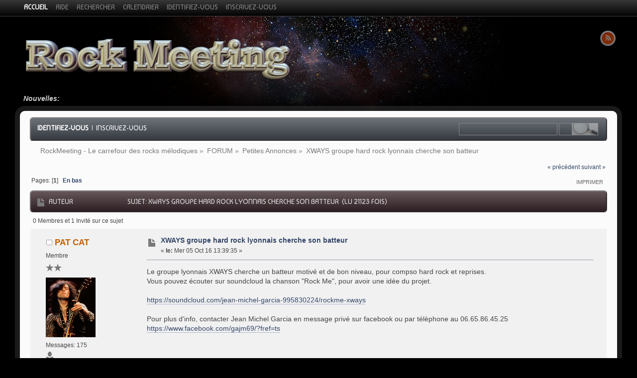

--- FILE ---
content_type: text/html; charset=UTF-8
request_url: https://rockmeeting.com/forum2015/index.php?PHPSESSID=io424su30lvha8qo7rscdpdg76&topic=7627.0;prev_next=next
body_size: 5257
content:
<!DOCTYPE html>
<html>
<head>
	<link href="https://fonts.googleapis.com/css?family=Baumans" rel="stylesheet" type="text/css">
	<link rel="stylesheet" type="text/css" href="https://rockmeeting.com/forum2015/Themes/alphacentauri20rev5/css/index.css?fin20" />
	
	<script type="text/javascript" src="https://rockmeeting.com/forum2015/Themes/default/scripts/script.js?fin20"></script>
	<script type="text/javascript" src="https://rockmeeting.com/forum2015/Themes/alphacentauri20rev5/scripts/theme.js?fin20"></script>
	<script type="text/javascript"><!-- // --><![CDATA[
		var alpha_themeId = "10";
		var smf_theme_url = "https://rockmeeting.com/forum2015/Themes/alphacentauri20rev5";
		var smf_default_theme_url = "https://rockmeeting.com/forum2015/Themes/default";
		var smf_images_url = "https://rockmeeting.com/forum2015/Themes/alphacentauri20rev5/images";
		var smf_scripturl = "https://rockmeeting.com/forum2015/index.php?PHPSESSID=io424su30lvha8qo7rscdpdg76&amp;";
		var smf_iso_case_folding = false;
		var smf_charset = "UTF-8";
		var ajax_notification_text = "Chargement...";
		var ajax_notification_cancel_text = "Annuler";
	// ]]></script>
	<meta name="viewport" content="width=device-width, initial-scale=1, maximum-scale=1" />
	<link rel="apple-touch-icon" sizes="72x72" href="touch-icon-ipad.png" />
	<link rel="apple-touch-icon" sizes="114x114" href="touch-icon-iphone4.png" />
	<link rel="apple-touch-startup-image" href="startup.png" />
	<meta name="apple-mobile-web-app-capable" content="yes" />
	<meta name="apple-mobile-web-app-status-bar-style" content="black" />	
	<meta http-equiv="Content-Type" content="text/html; charset=UTF-8" />
	<meta name="description" content="XWAYS groupe hard rock lyonnais cherche son batteur" />
	<title>XWAYS groupe hard rock lyonnais cherche son batteur</title><meta name="robots" content="noindex" /><link rel="canonical" href="https://rockmeeting.com/forum2015/index.php?topic=7622.0" />
	<link rel="help" href="https://rockmeeting.com/forum2015/index.php?PHPSESSID=io424su30lvha8qo7rscdpdg76&amp;action=help" />
	<link rel="search" href="https://rockmeeting.com/forum2015/index.php?PHPSESSID=io424su30lvha8qo7rscdpdg76&amp;action=search" />
	<link rel="contents" href="https://rockmeeting.com/forum2015/index.php?PHPSESSID=io424su30lvha8qo7rscdpdg76&amp;" /><link rel="alternate" type="application/rss+xml" title="RockMeeting - Le carrefour des rocks mélodiques - Flux RSS" href="https://rockmeeting.com/forum2015/index.php?PHPSESSID=io424su30lvha8qo7rscdpdg76&amp;type=rss;action=.xml" />
	
	<link rel="prev" href="https://rockmeeting.com/forum2015/index.php?PHPSESSID=io424su30lvha8qo7rscdpdg76&amp;topic=7622.0;prev_next=prev" />
	<link rel="next" href="https://rockmeeting.com/forum2015/index.php?PHPSESSID=io424su30lvha8qo7rscdpdg76&amp;topic=7622.0;prev_next=next" />
	<link rel="index" href="https://rockmeeting.com/forum2015/index.php?PHPSESSID=io424su30lvha8qo7rscdpdg76&amp;board=5.0" />
	<script type="text/javascript"><!-- // --><![CDATA[
		var _ohWidth = 480;
		var _ohHeight = 270;
	// ]]></script>
	<script type="text/javascript">!window.jQuery && document.write(unescape('%3Cscript src="//code.jquery.com/jquery-1.9.1.min.js"%3E%3C/script%3E'))</script>
	<script type="text/javascript" src="https://rockmeeting.com/forum2015/Themes/default/scripts/ohyoutube.min.js"></script>
	<link rel="stylesheet" type="text/css" href="https://rockmeeting.com/forum2015/Themes/default/css/oharaEmbed.css" />
</head>
<body>
	<div id="themeframe">
		<div id="topframe">
			<div class="forumwidth">
	<div id="menuHolder">
		<div id="main_menu">
			<ul class="dropmenu" id="menu_nav">
				<li id="button_home" class="first topactive ">
					<a  id="but_home" class="active firstlevel" title="Accueil" href="https://rockmeeting.com/forum2015/index.php?PHPSESSID=io424su30lvha8qo7rscdpdg76&amp;">
						<span class="last firstlevel">Accueil</span>
					</a>
				</li>
				<li id="button_help" class="first">
					<a  id="but_help" class="firstlevel" title="Aide" href="https://rockmeeting.com/forum2015/index.php?PHPSESSID=io424su30lvha8qo7rscdpdg76&amp;action=help">
						<span class="firstlevel">Aide</span>
					</a>
				</li>
				<li id="button_search" class="first">
					<a  id="but_search" class="firstlevel" title="Rechercher" href="https://rockmeeting.com/forum2015/index.php?PHPSESSID=io424su30lvha8qo7rscdpdg76&amp;action=search">
						<span class="firstlevel">Rechercher</span>
					</a>
				</li>
				<li id="button_calendar" class="first">
					<a  id="but_calendar" class="firstlevel" title="Calendrier" href="https://rockmeeting.com/forum2015/index.php?PHPSESSID=io424su30lvha8qo7rscdpdg76&amp;action=calendar">
						<span class="firstlevel">Calendrier</span>
					</a>
				</li>
				<li id="button_login" class="first">
					<a  id="but_login" class="firstlevel" title="Identifiez-vous" href="https://rockmeeting.com/forum2015/index.php?PHPSESSID=io424su30lvha8qo7rscdpdg76&amp;action=login">
						<span class="firstlevel">Identifiez-vous</span>
					</a>
				</li>
				<li id="button_register" class="first">
					<a  id="but_register" class="firstlevel" title="Inscrivez-vous" href="https://rockmeeting.com/forum2015/index.php?PHPSESSID=io424su30lvha8qo7rscdpdg76&amp;action=register">
						<span class="last firstlevel">Inscrivez-vous</span>
					</a>
				</li>
			</ul>
		</div>
	</div>
			</div>
		</div>
		<div id="top_content" class="forumwidth">
			
				<div id="full_titlebox">
					<div id="socialbox" class="floatright">
						<a id="rs" href="https://rockmeeting.com/forum2015/index.php?PHPSESSID=io424su30lvha8qo7rscdpdg76&amp;action=.xml;type=rss" title="https://rockmeeting.com/forum2015/index.php?PHPSESSID=io424su30lvha8qo7rscdpdg76&amp;action=.xml;type=rss"> </a>		</div>
					<h1 id="maintitle" class="floatleft">
						<a href="https://rockmeeting.com/forum2015/index.php?PHPSESSID=io424su30lvha8qo7rscdpdg76&amp;"><img src="https://rockmeeting.com/forum2015/Themes/alphacentauri20rev5/images/theme/logo_light.png" alt="RockMeeting - Le carrefour des rocks mélodiques" /></a>
					</h1>
				</div>
			<p id="full_newsbox"><strong>Nouvelles: </strong></p>
		</div>
		<div id="full_content" class="forumwidth"><div class="titlebg" style="overflow: hidden; ">
					<form id="search_form" action="https://rockmeeting.com/forum2015/index.php?PHPSESSID=io424su30lvha8qo7rscdpdg76&amp;action=search2" method="post" accept-charset="UTF-8" class="floatright">
						<input type="text" id="search" value="" class="input_text" />
						<input type="submit" id="submit" value=" " class="button_submit" />
						<input type="hidden" id="advanced" value="0" />
						<input type="hidden" id="topic" value="7622" />
					</form>
							<a href="https://rockmeeting.com/forum2015/index.php?PHPSESSID=io424su30lvha8qo7rscdpdg76&amp;action=login"><strong>Identifiez-vous</strong></a>
							&nbsp;|&nbsp; <a href="https://rockmeeting.com/forum2015/index.php?PHPSESSID=io424su30lvha8qo7rscdpdg76&amp;action=register">Inscrivez-vous</a>
						</ul>
					</div>
				<div id="full_linktreebox">
	<div class="navigate_section">
		<ul>
			<li>
				<a href="https://rockmeeting.com/forum2015/index.php?PHPSESSID=io424su30lvha8qo7rscdpdg76&amp;"><span>RockMeeting - Le carrefour des rocks mélodiques</span></a> &#187;
			</li>
			<li>
				<a href="https://rockmeeting.com/forum2015/index.php?PHPSESSID=io424su30lvha8qo7rscdpdg76&amp;#c1"><span>FORUM</span></a> &#187;
			</li>
			<li>
				<a href="https://rockmeeting.com/forum2015/index.php?PHPSESSID=io424su30lvha8qo7rscdpdg76&amp;board=5.0"><span>Petites Annonces</span></a> &#187;
			</li>
			<li class="last">
				<a href="https://rockmeeting.com/forum2015/index.php?PHPSESSID=io424su30lvha8qo7rscdpdg76&amp;topic=7622.0"><span>XWAYS groupe hard rock lyonnais cherche son batteur</span></a>
			</li>
		</ul>
	</div></div>
			<a id="top"></a>
			<a id="msg89078"></a><a id="new"></a>
			<div class="pagesection">
				<div class="nextlinks"><a href="https://rockmeeting.com/forum2015/index.php?PHPSESSID=io424su30lvha8qo7rscdpdg76&amp;topic=7622.0;prev_next=prev#new">&laquo; précédent</a> <a href="https://rockmeeting.com/forum2015/index.php?PHPSESSID=io424su30lvha8qo7rscdpdg76&amp;topic=7622.0;prev_next=next#new">suivant &raquo;</a></div>
		<div class="buttonlist floatright">
			<ul>
				<li><a class="button_strip_print" href="https://rockmeeting.com/forum2015/index.php?PHPSESSID=io424su30lvha8qo7rscdpdg76&amp;action=printpage;topic=7622.0" rel="new_win nofollow"><span>Imprimer</span></a></li>
			</ul>
		</div>
				<div class="pagelinks floatleft">Pages: [<strong>1</strong>]   &nbsp;&nbsp;<a href="#lastPost"><strong>En bas</strong></a></div>
			</div>
			<div id="forumposts">
				<div class="cat_bar">
					<h3 class="catbg">
						<img src="https://rockmeeting.com/forum2015/Themes/alphacentauri20rev5/images/topic/normal_post.gif" align="bottom" alt="" />
						<span id="author">Auteur</span>
						Sujet: XWAYS groupe hard rock lyonnais cherche son batteur &nbsp;(Lu 21123 fois)
					</h3>
				</div>
				<p id="whoisviewing" class="smalltext">0 Membres et 1 Invité sur ce sujet
				</p>
				<form action="https://rockmeeting.com/forum2015/index.php?PHPSESSID=io424su30lvha8qo7rscdpdg76&amp;action=quickmod2;topic=7622.0" method="post" accept-charset="UTF-8" name="quickModForm" id="quickModForm" style="margin: 0;" onsubmit="return oQuickModify.bInEditMode ? oQuickModify.modifySave('1ca1a87d03abf76d40238337be988c7f', 'ebbd2e4') : false">
				<div class="windowbg">
					<span class="topslice"><span></span></span>
					<div class="post_wrapper">
						<div class="poster">
							<h4>
								<img src="https://rockmeeting.com/forum2015/Themes/alphacentauri20rev5/images/useroff.gif" alt="Hors ligne" />
								<a href="https://rockmeeting.com/forum2015/index.php?PHPSESSID=io424su30lvha8qo7rscdpdg76&amp;action=profile;u=22548" title="Voir le profil de PAT CAT">PAT CAT</a>
							</h4>
							<ul class="reset smalltext" id="msg_89078_extra_info">
								<li class="postgroup">Membre</li>
								<li class="stars"><img src="https://rockmeeting.com/forum2015/Themes/alphacentauri20rev5/images/star.gif" alt="*" /><img src="https://rockmeeting.com/forum2015/Themes/alphacentauri20rev5/images/star.gif" alt="*" /></li>
								<li class="avatar">
									<a href="https://rockmeeting.com/forum2015/index.php?PHPSESSID=io424su30lvha8qo7rscdpdg76&amp;action=profile;u=22548">
										<img class="avatar" src="https://rockmeeting.com/forum2015/avatars/Guitar Players Avatars/jimmy_page_led_zeppelin.png" alt="" />
									</a>
								</li>
								<li class="postcount">Messages: 175</li>
								<li class="profile">
									<ul>
										<li><a href="https://rockmeeting.com/forum2015/index.php?PHPSESSID=io424su30lvha8qo7rscdpdg76&amp;action=profile;u=22548"><img src="https://rockmeeting.com/forum2015/Themes/alphacentauri20rev5/images/icons/profile_sm.gif" alt="Voir le profil" title="Voir le profil" /></a></li>
									</ul>
								</li>
							</ul>
						</div>
						<div class="postarea">
							<div class="flow_hidden">
								<div class="keyinfo">
									<div class="messageicon">
										<img src="https://rockmeeting.com/forum2015/Themes/alphacentauri20rev5/images/post/xx.gif" alt="" />
									</div>
									<h5 id="subject_89078">
										<a href="https://rockmeeting.com/forum2015/index.php?PHPSESSID=io424su30lvha8qo7rscdpdg76&amp;topic=7622.msg89078#msg89078" rel="nofollow">XWAYS groupe hard rock lyonnais cherche son batteur</a>
									</h5>
									<div class="smalltext">&#171; <strong> le:</strong> Mer 05 Oct 16 13:39:35 &#187;</div>
									<div id="msg_89078_quick_mod"></div>
								</div>
							</div>
							<div class="post">
								<div class="inner" id="msg_89078">Le groupe lyonnais XWAYS cherche un batteur motivé et de bon niveau, pour compso hard rock et reprises.<br />Vous pouvez écouter sur soundcloud la chanson &quot;Rock Me&quot;, pour avoir une idée du projet.<br /><br /><a href="https://soundcloud.com/jean-michel-garcia-995830224/rockme-xways" class="bbc_link" target="_blank" rel="noopener noreferrer">https://soundcloud.com/jean-michel-garcia-995830224/rockme-xways</a><br /><br />Pour plus d&#39;info, contacter Jean Michel Garcia en message privé sur facebook ou par télèphone au 06.65.86.45.25<br /><a href="https://www.facebook.com/gajm69/?fref=ts" class="bbc_link" target="_blank" rel="noopener noreferrer">https://www.facebook.com/gajm69/?fref=ts</a><br /><br /><br /><img src="https://scontent-cdg2-1.xx.fbcdn.net/v/t1.0-9/13567440_1013776032004807_8744289865439009482_n.jpg?oh=d2e8b41abab8a7e630d9acc4f028ad7b&amp;oe=586FB88D" alt="" class="bbc_img" /><br /><br /><br /></div>
							</div>
						</div>
						<div class="moderatorbar">
							<div class="smalltext modified" id="modified_89078">
							</div>
							<div class="smalltext reportlinks">
								<img src="https://rockmeeting.com/forum2015/Themes/alphacentauri20rev5/images/ip.gif" alt="" />
								IP archivée
							</div>
						</div>
					</div>
					<span class="botslice"><span></span></span>
				</div>
				<hr class="post_separator" />
				</form>
			</div>
			<a id="lastPost"></a>
			<div class="pagesection">
				
		<div class="buttonlist floatright">
			<ul>
				<li><a class="button_strip_print" href="https://rockmeeting.com/forum2015/index.php?PHPSESSID=io424su30lvha8qo7rscdpdg76&amp;action=printpage;topic=7622.0" rel="new_win nofollow"><span>Imprimer</span></a></li>
			</ul>
		</div>
				<div class="pagelinks floatleft">Pages: [<strong>1</strong>]   &nbsp;&nbsp;<a href="#top"><strong>En haut</strong></a></div>
				<div class="nextlinks_bottom"><a href="https://rockmeeting.com/forum2015/index.php?PHPSESSID=io424su30lvha8qo7rscdpdg76&amp;topic=7622.0;prev_next=prev#new">&laquo; précédent</a> <a href="https://rockmeeting.com/forum2015/index.php?PHPSESSID=io424su30lvha8qo7rscdpdg76&amp;topic=7622.0;prev_next=next#new">suivant &raquo;</a></div>
			</div>
	<div class="navigate_section">
		<ul>
			<li>
				<a href="https://rockmeeting.com/forum2015/index.php?PHPSESSID=io424su30lvha8qo7rscdpdg76&amp;"><span>RockMeeting - Le carrefour des rocks mélodiques</span></a> &#187;
			</li>
			<li>
				<a href="https://rockmeeting.com/forum2015/index.php?PHPSESSID=io424su30lvha8qo7rscdpdg76&amp;#c1"><span>FORUM</span></a> &#187;
			</li>
			<li>
				<a href="https://rockmeeting.com/forum2015/index.php?PHPSESSID=io424su30lvha8qo7rscdpdg76&amp;board=5.0"><span>Petites Annonces</span></a> &#187;
			</li>
			<li class="last">
				<a href="https://rockmeeting.com/forum2015/index.php?PHPSESSID=io424su30lvha8qo7rscdpdg76&amp;topic=7622.0"><span>XWAYS groupe hard rock lyonnais cherche son batteur</span></a>
			</li>
		</ul>
	</div>
			<div id="moderationbuttons"></div>
			<div class="plainbox" id="display_jump_to">&nbsp;</div>
		<br class="clear" />
				<script type="text/javascript" src="https://rockmeeting.com/forum2015/Themes/default/scripts/topic.js"></script>
				<script type="text/javascript"><!-- // --><![CDATA[
					if ('XMLHttpRequest' in window)
					{
						var oQuickModify = new QuickModify({
							sScriptUrl: smf_scripturl,
							bShowModify: true,
							iTopicId: 7622,
							sTemplateBodyEdit: '\n\t\t\t\t\t\t\t\t<div id="quick_edit_body_container" style="width: 90%">\n\t\t\t\t\t\t\t\t\t<div id="error_box" style="padding: 4px;" class="error"><' + '/div>\n\t\t\t\t\t\t\t\t\t<textarea class="editor" name="message" rows="12" style="width: 100%; margin-bottom: 10px;" tabindex="1">%body%<' + '/textarea><br />\n\t\t\t\t\t\t\t\t\t<input type="hidden" name="ebbd2e4" value="1ca1a87d03abf76d40238337be988c7f" />\n\t\t\t\t\t\t\t\t\t<input type="hidden" name="topic" value="7622" />\n\t\t\t\t\t\t\t\t\t<input type="hidden" name="msg" value="%msg_id%" />\n\t\t\t\t\t\t\t\t\t<div class="righttext">\n\t\t\t\t\t\t\t\t\t\t<input type="submit" name="post" value="Sauvegarder" tabindex="2" onclick="return oQuickModify.modifySave(\'1ca1a87d03abf76d40238337be988c7f\', \'ebbd2e4\');" accesskey="s" class="button_submit" />&nbsp;&nbsp;<input type="submit" name="cancel" value="Annuler" tabindex="3" onclick="return oQuickModify.modifyCancel();" class="button_submit" />\n\t\t\t\t\t\t\t\t\t<' + '/div>\n\t\t\t\t\t\t\t\t<' + '/div>',
							sTemplateSubjectEdit: '<input type="text" style="width: 90%;" name="subject" value="%subject%" size="80" maxlength="80" tabindex="4" class="input_text" />',
							sTemplateBodyNormal: '%body%',
							sTemplateSubjectNormal: '<a hr'+'ef="https://rockmeeting.com/forum2015/index.php?PHPSESSID=io424su30lvha8qo7rscdpdg76&amp;'+'?topic=7622.msg%msg_id%#msg%msg_id%" rel="nofollow">%subject%<' + '/a>',
							sTemplateTopSubject: 'Sujet: %subject% &nbsp;(Lu 21123 fois)',
							sErrorBorderStyle: '1px solid red'
						});

						aJumpTo[aJumpTo.length] = new JumpTo({
							sContainerId: "display_jump_to",
							sJumpToTemplate: "<label class=\"smalltext\" for=\"%select_id%\">Aller à:<" + "/label> %dropdown_list%",
							iCurBoardId: 5,
							iCurBoardChildLevel: 0,
							sCurBoardName: "Petites Annonces",
							sBoardChildLevelIndicator: "==",
							sBoardPrefix: "=> ",
							sCatSeparator: "-----------------------------",
							sCatPrefix: "",
							sGoButtonLabel: " Allons-y&nbsp;! "
						});

						aIconLists[aIconLists.length] = new IconList({
							sBackReference: "aIconLists[" + aIconLists.length + "]",
							sIconIdPrefix: "msg_icon_",
							sScriptUrl: smf_scripturl,
							bShowModify: true,
							iBoardId: 5,
							iTopicId: 7622,
							sSessionId: "1ca1a87d03abf76d40238337be988c7f",
							sSessionVar: "ebbd2e4",
							sLabelIconList: "Icône du message",
							sBoxBackground: "transparent",
							sBoxBackgroundHover: "#ffffff",
							iBoxBorderWidthHover: 1,
							sBoxBorderColorHover: "#adadad" ,
							sContainerBackground: "#ffffff",
							sContainerBorder: "1px solid #adadad",
							sItemBorder: "1px solid #ffffff",
							sItemBorderHover: "1px dotted gray",
							sItemBackground: "transparent",
							sItemBackgroundHover: "#e0e0f0"
						});
					}
				// ]]></script>
		</div>
		<div id="full_footer" class="forumwidth">
			<span class="smalltext" style="display: inline; visibility: visible; font-family: Verdana, Arial, sans-serif;"><a href="https://rockmeeting.com/forum2015/index.php?PHPSESSID=io424su30lvha8qo7rscdpdg76&amp;action=credits" title="Simple Machines Forum" target="_blank" class="new_win">SMF 2.0.17</a> |
<a href="http://www.simplemachines.org/about/smf/license.php" title="License" target="_blank" class="new_win">SMF &copy; 2017</a>, <a href="http://www.simplemachines.org" title="Simple Machines" target="_blank" class="new_win">Simple Machines</a>
			</span>
			<div>Page générée en 0.02 secondes avec 24 requêtes.</div><div><a href="https://www.bjornhkristiansen.com/smf21/index.php?board=6.0"><b>AlphaCentauri</b> &copy; 2015-2016, BHKristiansen</a></div>	
		</div>
	</div>
</body></html>